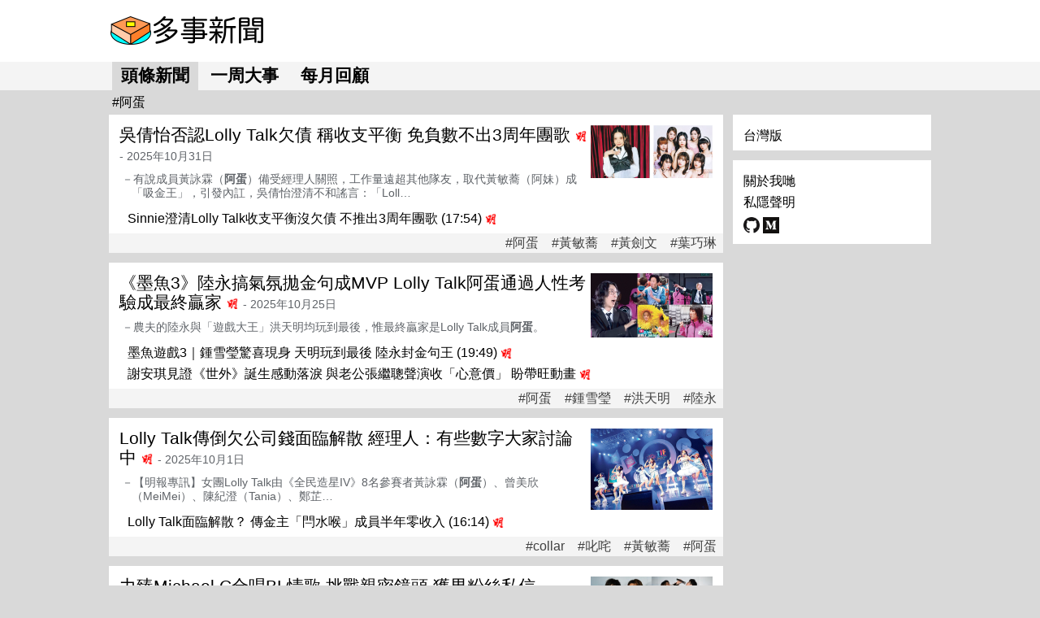

--- FILE ---
content_type: text/html;charset=utf-8
request_url: https://www.toastynews.com/hk/tags/%E9%98%BF%E8%9B%8B
body_size: 10306
content:









<!DOCTYPE html>
<html lang="zh-yue-Hant-HK">
<head>
    <meta charset="utf-8">
    <meta property="og:locale" content="zh_HK"/>
    <meta property="og:site_name" content="多事新聞 Toasty News"/>
    
        
        
            <meta property="og:title" content="阿蛋 - 香港 | 多事新聞 Toasty News"/>
            <title>阿蛋 - 香港 | 多事新聞 Toasty News</title>
        
    
    
        <meta property="og:url" content="https://www.toastynews.com/hk/tags/阿蛋"/>
        
    
    <meta property="og:type" content="website"/>
    
        
        <meta name="description" content="關於「阿蛋」嘅新聞 - 1.吳倩怡否認Lolly Talk欠債 稱收支平衡 免負數不出3周年團歌 2.《墨魚3》陸永搞氣氛拋金句成MVP Lolly Talk阿蛋通過人性考驗成最終贏家 3.Lolly Talk傳倒欠公司錢面臨解散 經理人：有些數字大家討論中 4.力臻Michael C合唱BL情歌 挑戰親密鏡頭 獲男粉絲私信 (17:29) 5.反恐二案首被告：學弟無轉告群組討論製彈 6.反恐二案 Tg言「出埋火魔法師」 首被告稱學弟代管發訊 7.明愛醫院及羅湖站炸彈案 第91天｜首被告指「收風」得悉有人在醫院放煙霧彈　認在TG群組發訊息「不如我去點着佢算」　旨在套出哪間醫院 8.反恐二案 官質疑沒澄清非己所為 首被告：故意令人誤會吸注意 9.反恐二案 首被告稱友人託買硫磺「不知原因」 10.向Lolly Talk吳倩怡派檸檬 曾傲棐：發展空間只限音樂上">
    
    <meta property="og:description" content="多事新聞每小時收集同歸類香港網媒發佈嘅最新新聞。哩頁有特別關於「阿蛋」嘅資料。"/>
    <meta property="og:image" content="https://www.toastynews.com/images/toasty/ogimage.png"/>
    <meta name="viewport" content="width=device-width, initial-scale=1">
    <meta name="theme-color" content="#d9d9d9">
    <link rel="stylesheet" href="/css/style2.css">
    <link rel="manifest" href="/manifest.json">
</head>
<body>

<header>
    <div class="header-band">
        <div class="container">
            <div class="header-image">
                <h1><a href="/"><img height="35" width="auto" src="/images/toasty/title.png" alt="多事新聞"/></a></h1>
            </div>
        </div>
    </div>
    <nav class="nav-band">
        <div class="container">
            <div class="nav-header">
                <span class="nav-span nav-current"><a class="nav-link" href="/">頭條新聞</a></span>
                <span class="nav-span"><a class="nav-link" href="/hk/weekly/">一周大事</a></span>
                <span class="nav-span"><a class="nav-link" href="/hk/monthly/">每月回顧</a></span>
            </div>
        </div>
    </nav>
    <div class="date-band">
        <div class="container">
            <div class="under-header">
                
                    #阿蛋
                    
                
            </div>
        </div>
    </div>
</header>

<div class="container">
    <section class="left-section">
        

        
            <article>
                <section class="article-main">
                    
                    
                        <a href="https://ol.mingpao.com/ldy/showbiz/news/20251031/1761842585282/%e5%90%b3%e5%80%a9%e6%80%a1%e5%90%a6%e8%aa%8dlolly-talk%e6%ac%a0%e5%82%b5-%e7%a8%b1%e6%94%b6%e6%94%af%e5%b9%b3%e8%a1%a1-%e5%85%8d%e8%b2%a0%e6%95%b8%e4%b8%8d%e5%87%ba3%e5%91%a8%e5%b9%b4%e5%9c%98%e6%ad%8c" target="_blank" rel="noopener"><img class="top-image"
                                                                                                    src="https://storage.googleapis.com/download/storage/v1/b/rational-iris-98506.appspot.com/o/5616045611810816.png?generation=1761858110890727&alt=media"
                                                                                                    alt="吳倩怡否認Lolly Talk欠債 稱收支平衡 免負數不出3周年團歌"/></a>
                    
                    <h3>
                        <a href="https://ol.mingpao.com/ldy/showbiz/news/20251031/1761842585282/%e5%90%b3%e5%80%a9%e6%80%a1%e5%90%a6%e8%aa%8dlolly-talk%e6%ac%a0%e5%82%b5-%e7%a8%b1%e6%94%b6%e6%94%af%e5%b9%b3%e8%a1%a1-%e5%85%8d%e8%b2%a0%e6%95%b8%e4%b8%8d%e5%87%ba3%e5%91%a8%e5%b9%b4%e5%9c%98%e6%ad%8c" target="_blank" rel="noopener">
                                吳倩怡否認Lolly Talk欠債 稱收支平衡 免負數不出3周年團歌</a>
                        <a href="https://ol.mingpao.com/ldy/showbiz/news/20251031/1761842585282/%e5%90%b3%e5%80%a9%e6%80%a1%e5%90%a6%e8%aa%8dlolly-talk%e6%ac%a0%e5%82%b5-%e7%a8%b1%e6%94%b6%e6%94%af%e5%b9%b3%e8%a1%a1-%e5%85%8d%e8%b2%a0%e6%95%b8%e4%b8%8d%e5%87%ba3%e5%91%a8%e5%b9%b4%e5%9c%98%e6%ad%8c" target="_blank" rel="noopener">
                            




    
    
    
    
    
    
    
    
    
    
    
    
    
    
    
    
    
    
    
    
    
    
    
    
    
    
    
    
    
    
    
    
    
    
    
    
    
    
    
    
    
    
    
    
    
    
    
    
    
    
    
    
    
    
    
    
    
    
    
    
    
    
    
    
    
    
    
    
    
    
    
    
    
    
    
    
    
    
    
    
    
    
    
    
        <img class="favicon" src="/images/favicons/mingpao.ico" alt="明報OL網"/>
    
    
    
    
    
    
    
    
    
    
    
    
    
    
    
    
    
    
    
    
    
    
    
    
    
    
    
    
    
    
    
    
    
    
    
    
    
    
    
    
    
    
    
    

                        </a>
                        
                        <span class="topic-append">
                            
                                
                                
                            
                            
                                
                                    - 2025年10月31日
                                
                                
                                
                            
                        </span>
                    </h3>
                    
                        <ul class="top-sentence">
                            <li class="text">有說成員黃詠霖（<em>阿蛋</em>）備受經理人關照，工作量遠超其他隊友，取代黃敏蕎（阿妹）成「吸金王」，引發內訌，吳倩怡澄清不和謠言：「Loll…</li>
                        </ul>
                    
                    <ul>
                        <input type="checkbox" class="read-more-state" id="post-0"/>
                        
                            
                                <li class="sub-articles link-list">
                                <a href="https://ol.mingpao.com/ldy/showbiz/latest/20251030/1761816465634/sinnie%e6%be%84%e6%b8%85lolly-talk%e6%94%b6%e6%94%af%e5%b9%b3%e8%a1%a1%e6%b2%92%e6%ac%a0%e5%82%b5-%e4%b8%8d%e6%8e%a8%e5%87%ba3%e5%91%a8%e5%b9%b4%e5%9c%98%e6%ad%8c" target="_blank" rel="noopener">
                                        Sinnie澄清Lolly Talk收支平衡沒欠債 不推出3周年團歌 (17:54)</a>
                                <a href="https://ol.mingpao.com/ldy/showbiz/latest/20251030/1761816465634/sinnie%e6%be%84%e6%b8%85lolly-talk%e6%94%b6%e6%94%af%e5%b9%b3%e8%a1%a1%e6%b2%92%e6%ac%a0%e5%82%b5-%e4%b8%8d%e6%8e%a8%e5%87%ba3%e5%91%a8%e5%b9%b4%e5%9c%98%e6%ad%8c" target="_blank" rel="noopener">
                                    




    
    
    
    
    
    
    
    
    
    
    
    
    
    
    
    
    
    
    
    
    
    
    
    
    
    
    
    
    
    
    
    
    
    
    
    
    
    
    
    
    
    
    
    
    
    
    
    
    
    
    
    
    
    
    
    
    
    
    
    
    
    
    
    
    
    
    
    
    
    
    
    
    
    
    
    
    
    
    
    
    
    
    
    
        <img class="favicon" src="/images/favicons/mingpao.ico" alt="明報OL網"/>
    
    
    
    
    
    
    
    
    
    
    
    
    
    
    
    
    
    
    
    
    
    
    
    
    
    
    
    
    
    
    
    
    
    
    
    
    
    
    
    
    
    
    
    

                                </a>
                                
                                </li>
                            
                        
                    </ul>
                </section>
                <section class="article-after-base article-tags">
                    <ul>
                        <li>
                            
                            
                                <a href="/hk/tags/葉巧琳" class="actual-tags">#葉巧琳</a>
                            
                                <a href="/hk/tags/黃劍文" class="actual-tags">#黃劍文</a>
                            
                                <a href="/hk/tags/黃敏蕎" class="actual-tags">#黃敏蕎</a>
                            
                                <a href="/hk/tags/阿蛋" class="actual-tags">#阿蛋</a>
                            
                        </li>
                    </ul>
                </section>
            </article>
        
            <article>
                <section class="article-main">
                    
                    
                        <a href="https://news.mingpao.com/pns/%e5%a8%9b%e6%a8%82/article/20251025/s00016/1761324598886/%e3%80%8a%e5%a2%a8%e9%ad%9a3%e3%80%8b%e9%99%b8%e6%b0%b8%e6%90%9e%e6%b0%a3%e6%b0%9b%e6%8b%8b%e9%87%91%e5%8f%a5%e6%88%90mvp-lolly-talk%e9%98%bf%e8%9b%8b%e9%80%9a%e9%81%8e%e4%ba%ba%e6%80%a7%e8%80%83%e9%a9%97%e6%88%90%e6%9c%80%e7%b5%82%e8%b4%8f%e5%ae%b6" target="_blank" rel="noopener"><img class="top-image"
                                                                                                    src="https://storage.googleapis.com/download/storage/v1/b/rational-iris-98506.appspot.com/o/4811201992982528.png?generation=1761339698037382&alt=media"
                                                                                                    alt="《墨魚3》陸永搞氣氛拋金句成MVP Lolly Talk阿蛋通過人性考驗成最終贏家"/></a>
                    
                    <h3>
                        <a href="https://news.mingpao.com/pns/%e5%a8%9b%e6%a8%82/article/20251025/s00016/1761324598886/%e3%80%8a%e5%a2%a8%e9%ad%9a3%e3%80%8b%e9%99%b8%e6%b0%b8%e6%90%9e%e6%b0%a3%e6%b0%9b%e6%8b%8b%e9%87%91%e5%8f%a5%e6%88%90mvp-lolly-talk%e9%98%bf%e8%9b%8b%e9%80%9a%e9%81%8e%e4%ba%ba%e6%80%a7%e8%80%83%e9%a9%97%e6%88%90%e6%9c%80%e7%b5%82%e8%b4%8f%e5%ae%b6" target="_blank" rel="noopener">
                                《墨魚3》陸永搞氣氛拋金句成MVP Lolly Talk阿蛋通過人性考驗成最終贏家</a>
                        <a href="https://news.mingpao.com/pns/%e5%a8%9b%e6%a8%82/article/20251025/s00016/1761324598886/%e3%80%8a%e5%a2%a8%e9%ad%9a3%e3%80%8b%e9%99%b8%e6%b0%b8%e6%90%9e%e6%b0%a3%e6%b0%9b%e6%8b%8b%e9%87%91%e5%8f%a5%e6%88%90mvp-lolly-talk%e9%98%bf%e8%9b%8b%e9%80%9a%e9%81%8e%e4%ba%ba%e6%80%a7%e8%80%83%e9%a9%97%e6%88%90%e6%9c%80%e7%b5%82%e8%b4%8f%e5%ae%b6" target="_blank" rel="noopener">
                            




    
    
    
    
    
    
    
    
    
    
    
    
    
    
    
    
    
    
    
    
    
    
    
    
    
    
    
    
    
    
    
    
    
    
    
    
    
    
    
    
    
    
    
    
    
    
    
    
    
    
    
    
    
    
    
    
    
    
    
    
    
    
    
    
    
    
    
    
    
    
    
    
    
    
    
    
    
    
    
    
    
    
    
        <img class="favicon" src="/images/favicons/mingpao.ico" alt="明報"/>
    
    
    
    
    
    
    
    
    
    
    
    
    
    
    
    
    
    
    
    
    
    
    
    
    
    
    
    
    
    
    
    
    
    
    
    
    
    
    
    
    
    
    
    
    

                        </a>
                        
                        <span class="topic-append">
                            
                                
                                
                            
                            
                                
                                    - 2025年10月25日
                                
                                
                                
                            
                        </span>
                    </h3>
                    
                        <ul class="top-sentence">
                            <li class="text">農夫的陸永與「遊戲大王」洪天明均玩到最後，惟最終贏家是Lolly Talk成員<em>阿蛋</em>。</li>
                        </ul>
                    
                    <ul>
                        <input type="checkbox" class="read-more-state" id="post-1"/>
                        
                            
                                <li class="sub-articles link-list">
                                <a href="https://ol.mingpao.com/ldy/showbiz/latest/20251024/1761304557599/%e5%a2%a8%e9%ad%9a%e9%81%8a%e6%88%b23-%e9%8d%be%e9%9b%aa%e7%91%a9%e9%a9%9a%e5%96%9c%e7%8f%be%e8%ba%ab-%e5%a4%a9%e6%98%8e%e7%8e%a9%e5%88%b0%e6%9c%80%e5%be%8c-%e9%99%b8%e6%b0%b8%e5%b0%81%e9%87%91%e5%8f%a5%e7%8e%8b" target="_blank" rel="noopener">
                                        墨魚遊戲3｜鍾雪瑩驚喜現身 天明玩到最後 陸永封金句王 (19:49)</a>
                                <a href="https://ol.mingpao.com/ldy/showbiz/latest/20251024/1761304557599/%e5%a2%a8%e9%ad%9a%e9%81%8a%e6%88%b23-%e9%8d%be%e9%9b%aa%e7%91%a9%e9%a9%9a%e5%96%9c%e7%8f%be%e8%ba%ab-%e5%a4%a9%e6%98%8e%e7%8e%a9%e5%88%b0%e6%9c%80%e5%be%8c-%e9%99%b8%e6%b0%b8%e5%b0%81%e9%87%91%e5%8f%a5%e7%8e%8b" target="_blank" rel="noopener">
                                    




    
    
    
    
    
    
    
    
    
    
    
    
    
    
    
    
    
    
    
    
    
    
    
    
    
    
    
    
    
    
    
    
    
    
    
    
    
    
    
    
    
    
    
    
    
    
    
    
    
    
    
    
    
    
    
    
    
    
    
    
    
    
    
    
    
    
    
    
    
    
    
    
    
    
    
    
    
    
    
    
    
    
    
    
        <img class="favicon" src="/images/favicons/mingpao.ico" alt="明報OL網"/>
    
    
    
    
    
    
    
    
    
    
    
    
    
    
    
    
    
    
    
    
    
    
    
    
    
    
    
    
    
    
    
    
    
    
    
    
    
    
    
    
    
    
    
    

                                </a>
                                
                                </li>
                            
                        
                            
                                <li class="sub-articles link-list">
                                <a href="https://ol.mingpao.com/ldy/showbiz/news/20251024/1761236837651/%e8%ac%9d%e5%ae%89%e7%90%aa%e8%a6%8b%e8%ad%89%e3%80%8a%e4%b8%96%e5%a4%96%e3%80%8b%e8%aa%95%e7%94%9f%e6%84%9f%e5%8b%95%e8%90%bd%e6%b7%9a-%e8%88%87%e8%80%81%e5%85%ac%e5%bc%b5%e7%b9%bc%e8%81%b0%e8%81%b2%e6%bc%94%e6%94%b6%e3%80%8c%e5%bf%83%e6%84%8f%e5%83%b9%e3%80%8d-%e7%9b%bc%e5%b8%b6%e6%97%ba%e5%8b%95%e7%95%ab" target="_blank" rel="noopener">
                                        謝安琪見證《世外》誕生感動落淚 與老公張繼聰聲演收「心意價」 盼帶旺動畫</a>
                                <a href="https://ol.mingpao.com/ldy/showbiz/news/20251024/1761236837651/%e8%ac%9d%e5%ae%89%e7%90%aa%e8%a6%8b%e8%ad%89%e3%80%8a%e4%b8%96%e5%a4%96%e3%80%8b%e8%aa%95%e7%94%9f%e6%84%9f%e5%8b%95%e8%90%bd%e6%b7%9a-%e8%88%87%e8%80%81%e5%85%ac%e5%bc%b5%e7%b9%bc%e8%81%b0%e8%81%b2%e6%bc%94%e6%94%b6%e3%80%8c%e5%bf%83%e6%84%8f%e5%83%b9%e3%80%8d-%e7%9b%bc%e5%b8%b6%e6%97%ba%e5%8b%95%e7%95%ab" target="_blank" rel="noopener">
                                    




    
    
    
    
    
    
    
    
    
    
    
    
    
    
    
    
    
    
    
    
    
    
    
    
    
    
    
    
    
    
    
    
    
    
    
    
    
    
    
    
    
    
    
    
    
    
    
    
    
    
    
    
    
    
    
    
    
    
    
    
    
    
    
    
    
    
    
    
    
    
    
    
    
    
    
    
    
    
    
    
    
    
    
    
        <img class="favicon" src="/images/favicons/mingpao.ico" alt="明報OL網"/>
    
    
    
    
    
    
    
    
    
    
    
    
    
    
    
    
    
    
    
    
    
    
    
    
    
    
    
    
    
    
    
    
    
    
    
    
    
    
    
    
    
    
    
    

                                </a>
                                
                                </li>
                            
                        
                    </ul>
                </section>
                <section class="article-after-base article-tags">
                    <ul>
                        <li>
                            
                            
                                <a href="/hk/tags/陸永" class="actual-tags">#陸永</a>
                            
                                <a href="/hk/tags/洪天明" class="actual-tags">#洪天明</a>
                            
                                <a href="/hk/tags/鍾雪瑩" class="actual-tags">#鍾雪瑩</a>
                            
                                <a href="/hk/tags/阿蛋" class="actual-tags">#阿蛋</a>
                            
                        </li>
                    </ul>
                </section>
            </article>
        
            <article>
                <section class="article-main">
                    
                    
                        <a href="https://news.mingpao.com/pns/%e5%a8%9b%e6%a8%82/article/20251001/s00016/1759251690361/lolly-talk%e5%82%b3%e5%80%92%e6%ac%a0%e5%85%ac%e5%8f%b8%e9%8c%a2%e9%9d%a2%e8%87%a8%e8%a7%a3%e6%95%a3-%e7%b6%93%e7%90%86%e4%ba%ba-%e6%9c%89%e4%ba%9b%e6%95%b8%e5%ad%97%e5%a4%a7%e5%ae%b6%e8%a8%8e%e8%ab%96%e4%b8%ad" target="_blank" rel="noopener"><img class="top-image"
                                                                                                    src="https://storage.googleapis.com/download/storage/v1/b/rational-iris-98506.appspot.com/o/6030989968801792.png?generation=1759266250214234&alt=media"
                                                                                                    alt="Lolly Talk傳倒欠公司錢面臨解散 經理人：有些數字大家討論中"/></a>
                    
                    <h3>
                        <a href="https://news.mingpao.com/pns/%e5%a8%9b%e6%a8%82/article/20251001/s00016/1759251690361/lolly-talk%e5%82%b3%e5%80%92%e6%ac%a0%e5%85%ac%e5%8f%b8%e9%8c%a2%e9%9d%a2%e8%87%a8%e8%a7%a3%e6%95%a3-%e7%b6%93%e7%90%86%e4%ba%ba-%e6%9c%89%e4%ba%9b%e6%95%b8%e5%ad%97%e5%a4%a7%e5%ae%b6%e8%a8%8e%e8%ab%96%e4%b8%ad" target="_blank" rel="noopener">
                                Lolly Talk傳倒欠公司錢面臨解散 經理人：有些數字大家討論中</a>
                        <a href="https://news.mingpao.com/pns/%e5%a8%9b%e6%a8%82/article/20251001/s00016/1759251690361/lolly-talk%e5%82%b3%e5%80%92%e6%ac%a0%e5%85%ac%e5%8f%b8%e9%8c%a2%e9%9d%a2%e8%87%a8%e8%a7%a3%e6%95%a3-%e7%b6%93%e7%90%86%e4%ba%ba-%e6%9c%89%e4%ba%9b%e6%95%b8%e5%ad%97%e5%a4%a7%e5%ae%b6%e8%a8%8e%e8%ab%96%e4%b8%ad" target="_blank" rel="noopener">
                            




    
    
    
    
    
    
    
    
    
    
    
    
    
    
    
    
    
    
    
    
    
    
    
    
    
    
    
    
    
    
    
    
    
    
    
    
    
    
    
    
    
    
    
    
    
    
    
    
    
    
    
    
    
    
    
    
    
    
    
    
    
    
    
    
    
    
    
    
    
    
    
    
    
    
    
    
    
    
    
    
    
    
    
        <img class="favicon" src="/images/favicons/mingpao.ico" alt="明報"/>
    
    
    
    
    
    
    
    
    
    
    
    
    
    
    
    
    
    
    
    
    
    
    
    
    
    
    
    
    
    
    
    
    
    
    
    
    
    
    
    
    
    
    
    
    

                        </a>
                        
                        <span class="topic-append">
                            
                                
                                
                            
                            
                                
                                    - 2025年10月1日
                                
                                
                                
                            
                        </span>
                    </h3>
                    
                        <ul class="top-sentence">
                            <li class="text">【明報專訊】女團Lolly Talk由《全民造星IV》8名參賽者黃詠霖（<em>阿蛋</em>）、曾美欣（MeiMei）、陳紀澄（Tania）、鄭芷…</li>
                        </ul>
                    
                    <ul>
                        <input type="checkbox" class="read-more-state" id="post-2"/>
                        
                            
                                <li class="sub-articles link-list">
                                <a href="https://ol.mingpao.com/ldy/showbiz/latest/20250930/1759219889960/lolly-talk%e9%9d%a2%e8%87%a8%e8%a7%a3%e6%95%a3-%e5%82%b3%e9%87%91%e4%b8%bb%e3%80%8c%e9%96%82%e6%b0%b4%e5%96%89%e3%80%8d%e6%88%90%e5%93%a1%e5%8d%8a%e5%b9%b4%e9%9b%b6%e6%94%b6%e5%85%a5" target="_blank" rel="noopener">
                                        Lolly Talk面臨解散？ 傳金主「閂水喉」成員半年零收入 (16:14)</a>
                                <a href="https://ol.mingpao.com/ldy/showbiz/latest/20250930/1759219889960/lolly-talk%e9%9d%a2%e8%87%a8%e8%a7%a3%e6%95%a3-%e5%82%b3%e9%87%91%e4%b8%bb%e3%80%8c%e9%96%82%e6%b0%b4%e5%96%89%e3%80%8d%e6%88%90%e5%93%a1%e5%8d%8a%e5%b9%b4%e9%9b%b6%e6%94%b6%e5%85%a5" target="_blank" rel="noopener">
                                    




    
    
    
    
    
    
    
    
    
    
    
    
    
    
    
    
    
    
    
    
    
    
    
    
    
    
    
    
    
    
    
    
    
    
    
    
    
    
    
    
    
    
    
    
    
    
    
    
    
    
    
    
    
    
    
    
    
    
    
    
    
    
    
    
    
    
    
    
    
    
    
    
    
    
    
    
    
    
    
    
    
    
    
    
        <img class="favicon" src="/images/favicons/mingpao.ico" alt="明報OL網"/>
    
    
    
    
    
    
    
    
    
    
    
    
    
    
    
    
    
    
    
    
    
    
    
    
    
    
    
    
    
    
    
    
    
    
    
    
    
    
    
    
    
    
    
    

                                </a>
                                
                                </li>
                            
                        
                    </ul>
                </section>
                <section class="article-after-base article-tags">
                    <ul>
                        <li>
                            
                            
                                <a href="/hk/tags/阿蛋" class="actual-tags">#阿蛋</a>
                            
                                <a href="/hk/tags/黃敏蕎" class="actual-tags">#黃敏蕎</a>
                            
                                <a href="/hk/tags/叱咤" class="actual-tags">#叱咤</a>
                            
                                <a href="/hk/tags/collar" class="actual-tags">#collar</a>
                            
                        </li>
                    </ul>
                </section>
            </article>
        
            <article>
                <section class="article-main">
                    
                    
                        <a href="https://ol.mingpao.com/ldy/showbiz/latest/20250617/1750150601264/%e5%8a%9b%e8%87%bbmichael-c%e5%90%88%e5%94%b1bl%e6%83%85%e6%ad%8c-%e6%8c%91%e6%88%b0%e8%a6%aa%e5%af%86%e9%8f%a1%e9%a0%ad-%e7%8d%b2%e7%94%b7%e7%b2%89%e7%b5%b2%e7%a7%81%e4%bf%a1" target="_blank" rel="noopener"><img class="top-image"
                                                                                                    src="https://storage.googleapis.com/download/storage/v1/b/rational-iris-98506.appspot.com/o/5433570941992960.png?generation=1750194107547392&alt=media"
                                                                                                    alt="力臻Michael C合唱BL情歌 挑戰親密鏡頭 獲男粉絲私信 (17:29)"/></a>
                    
                    <h3>
                        <a href="https://ol.mingpao.com/ldy/showbiz/latest/20250617/1750150601264/%e5%8a%9b%e8%87%bbmichael-c%e5%90%88%e5%94%b1bl%e6%83%85%e6%ad%8c-%e6%8c%91%e6%88%b0%e8%a6%aa%e5%af%86%e9%8f%a1%e9%a0%ad-%e7%8d%b2%e7%94%b7%e7%b2%89%e7%b5%b2%e7%a7%81%e4%bf%a1" target="_blank" rel="noopener">
                                力臻Michael C合唱BL情歌 挑戰親密鏡頭 獲男粉絲私信 (17:29)</a>
                        <a href="https://ol.mingpao.com/ldy/showbiz/latest/20250617/1750150601264/%e5%8a%9b%e8%87%bbmichael-c%e5%90%88%e5%94%b1bl%e6%83%85%e6%ad%8c-%e6%8c%91%e6%88%b0%e8%a6%aa%e5%af%86%e9%8f%a1%e9%a0%ad-%e7%8d%b2%e7%94%b7%e7%b2%89%e7%b5%b2%e7%a7%81%e4%bf%a1" target="_blank" rel="noopener">
                            




    
    
    
    
    
    
    
    
    
    
    
    
    
    
    
    
    
    
    
    
    
    
    
    
    
    
    
    
    
    
    
    
    
    
    
    
    
    
    
    
    
    
    
    
    
    
    
    
    
    
    
    
    
    
    
    
    
    
    
    
    
    
    
    
    
    
    
    
    
    
    
    
    
    
    
    
    
    
    
    
    
    
    
    
        <img class="favicon" src="/images/favicons/mingpao.ico" alt="明報OL網"/>
    
    
    
    
    
    
    
    
    
    
    
    
    
    
    
    
    
    
    
    
    
    
    
    
    
    
    
    
    
    
    
    
    
    
    
    
    
    
    
    
    
    
    
    

                        </a>
                        
                        <span class="topic-append">
                            
                                
                                
                            
                            
                                
                                    - 2025年6月17日
                                
                                
                                
                            
                        </span>
                    </h3>
                    
                        <ul class="top-sentence">
                            <li class="text">力臻與Michael C昨晚（16日）在銅鑼灣舉行簽名及見面會《做好見「米臻」的覺悟》，獻唱全新BL情歌《做好戀愛的覺悟》及分享合…</li>
                        </ul>
                    
                    <ul>
                        <input type="checkbox" class="read-more-state" id="post-3"/>
                        
                            
                                <li class="sub-articles link-list">
                                <a href="https://news.mingpao.com/pns/%e5%a8%9b%e6%a8%82/article/20250618/s00016/1750178579248/%e5%8a%9b%e8%87%bbmichael-c%e5%90%88%e5%94%b1%e6%83%85%e6%ad%8c-%e5%a2%9e%e7%94%b7%e7%b2%89%e7%b5%b2%e7%a7%81%e8%a8%8a%e9%bc%93%e5%8b%b5" target="_blank" rel="noopener">
                                        力臻Michael C合唱情歌 增男粉絲私訊鼓勵</a>
                                <a href="https://news.mingpao.com/pns/%e5%a8%9b%e6%a8%82/article/20250618/s00016/1750178579248/%e5%8a%9b%e8%87%bbmichael-c%e5%90%88%e5%94%b1%e6%83%85%e6%ad%8c-%e5%a2%9e%e7%94%b7%e7%b2%89%e7%b5%b2%e7%a7%81%e8%a8%8a%e9%bc%93%e5%8b%b5" target="_blank" rel="noopener">
                                    




    
    
    
    
    
    
    
    
    
    
    
    
    
    
    
    
    
    
    
    
    
    
    
    
    
    
    
    
    
    
    
    
    
    
    
    
    
    
    
    
    
    
    
    
    
    
    
    
    
    
    
    
    
    
    
    
    
    
    
    
    
    
    
    
    
    
    
    
    
    
    
    
    
    
    
    
    
    
    
    
    
    
    
        <img class="favicon" src="/images/favicons/mingpao.ico" alt="明報"/>
    
    
    
    
    
    
    
    
    
    
    
    
    
    
    
    
    
    
    
    
    
    
    
    
    
    
    
    
    
    
    
    
    
    
    
    
    
    
    
    
    
    
    
    
    

                                </a>
                                
                                </li>
                            
                        
                            
                                <li class="sub-articles link-list">
                                <a href="https://ol.mingpao.com/ldy/showbiz/latest/20250617/1750143916855/%e9%99%b3%e5%81%a5%e5%ae%89%e6%87%89%e6%ad%8c%e8%bf%b7%e8%a6%81%e6%b1%82-%e6%8e%a8%e5%87%ba%e4%b8%89%e5%88%86%e7%94%9c%e6%83%85%e6%ad%8c-%e5%8c%96%e8%ba%ab%e3%80%8c%e8%ad%b7%e5%a3%ab%e5%ae%89%e3%80%8d%e6%9b%bfsam%e9%87%8f%e8%a1%80%e5%a3%93" target="_blank" rel="noopener">
                                        陳健安應歌迷要求 推出三分甜情歌 化身「護士安」替Sam量血壓 (14:52)</a>
                                <a href="https://ol.mingpao.com/ldy/showbiz/latest/20250617/1750143916855/%e9%99%b3%e5%81%a5%e5%ae%89%e6%87%89%e6%ad%8c%e8%bf%b7%e8%a6%81%e6%b1%82-%e6%8e%a8%e5%87%ba%e4%b8%89%e5%88%86%e7%94%9c%e6%83%85%e6%ad%8c-%e5%8c%96%e8%ba%ab%e3%80%8c%e8%ad%b7%e5%a3%ab%e5%ae%89%e3%80%8d%e6%9b%bfsam%e9%87%8f%e8%a1%80%e5%a3%93" target="_blank" rel="noopener">
                                    




    
    
    
    
    
    
    
    
    
    
    
    
    
    
    
    
    
    
    
    
    
    
    
    
    
    
    
    
    
    
    
    
    
    
    
    
    
    
    
    
    
    
    
    
    
    
    
    
    
    
    
    
    
    
    
    
    
    
    
    
    
    
    
    
    
    
    
    
    
    
    
    
    
    
    
    
    
    
    
    
    
    
    
    
        <img class="favicon" src="/images/favicons/mingpao.ico" alt="明報OL網"/>
    
    
    
    
    
    
    
    
    
    
    
    
    
    
    
    
    
    
    
    
    
    
    
    
    
    
    
    
    
    
    
    
    
    
    
    
    
    
    
    
    
    
    
    

                                </a>
                                
                                </li>
                            
                        
                    </ul>
                </section>
                <section class="article-after-base article-tags">
                    <ul>
                        <li>
                            
                            
                                <a href="/hk/tags/力臻" class="actual-tags">#力臻</a>
                            
                                <a href="/hk/tags/阿蛋" class="actual-tags">#阿蛋</a>
                            
                                <a href="/hk/tags/獻唱" class="actual-tags">#獻唱</a>
                            
                        </li>
                    </ul>
                </section>
            </article>
        
            <article>
                <section class="article-main">
                    
                    
                    <h3>
                        <a href="https://news.mingpao.com/pns/%e6%b8%af%e8%81%9e/article/20250425/s00002/1745516152192/%e5%8f%8d%e6%81%90%e4%ba%8c%e6%a1%88%e9%a6%96%e8%a2%ab%e5%91%8a-%e5%ad%b8%e5%bc%9f%e7%84%a1%e8%bd%89%e5%91%8a%e7%be%a4%e7%b5%84%e8%a8%8e%e8%ab%96%e8%a3%bd%e5%bd%88" target="_blank" rel="noopener">
                                反恐二案首被告：學弟無轉告群組討論製彈</a>
                        <a href="https://news.mingpao.com/pns/%e6%b8%af%e8%81%9e/article/20250425/s00002/1745516152192/%e5%8f%8d%e6%81%90%e4%ba%8c%e6%a1%88%e9%a6%96%e8%a2%ab%e5%91%8a-%e5%ad%b8%e5%bc%9f%e7%84%a1%e8%bd%89%e5%91%8a%e7%be%a4%e7%b5%84%e8%a8%8e%e8%ab%96%e8%a3%bd%e5%bd%88" target="_blank" rel="noopener">
                            




    
    
    
    
    
    
    
    
    
    
    
    
    
    
    
    
    
    
    
    
    
    
    
    
    
    
    
    
    
    
    
    
    
    
    
    
    
    
    
    
    
    
    
    
    
    
    
    
    
    
    
    
    
    
    
    
    
    
    
    
    
    
    
    
    
    
    
    
    
    
    
    
    
    
    
    
    
    
    
    
    
    
    
        <img class="favicon" src="/images/favicons/mingpao.ico" alt="明報"/>
    
    
    
    
    
    
    
    
    
    
    
    
    
    
    
    
    
    
    
    
    
    
    
    
    
    
    
    
    
    
    
    
    
    
    
    
    
    
    
    
    
    
    
    
    

                        </a>
                        
                        <span class="topic-append">
                            
                                
                                
                            
                            
                                
                                    - 2025年4月25日
                                
                                
                                
                            
                        </span>
                    </h3>
                    
                        <ul class="top-sentence">
                            <li class="text">曾言淡出示威 官質疑「護衛」違意願 何卓為昨日供稱，與中學師弟「<em>阿蛋</em>」商量由對方在Telegram假扮自己後，<em>阿蛋</em>無轉告群組曾討論…</li>
                        </ul>
                    
                    <ul>
                        <input type="checkbox" class="read-more-state" id="post-4"/>
                        
                            
                                <li class="sub-articles link-list">
                                <a href="https://hkcourtnews.com/%e6%98%8e%e6%84%9b%e9%86%ab%e9%99%a2%e5%8f%8a%e7%be%85%e6%b9%96%e7%ab%99%e7%82%b8%e5%bd%88%e6%a1%88-%e7%ac%ac94%e5%a4%a9%ef%bd%9c%e8%a2%ab%e6%8d%95%e5%89%8d%e6%9c%89%e8%ad%a6%e5%93%a1%e7%a8%b1/" target="_blank" rel="noopener">
                                        明愛醫院及羅湖站炸彈案 第94天｜被捕前有警員稱「玩炸彈吖嘛，一陣有排慢慢同你玩」　首被告：不明為何涉案</a>
                                <a href="https://hkcourtnews.com/%e6%98%8e%e6%84%9b%e9%86%ab%e9%99%a2%e5%8f%8a%e7%be%85%e6%b9%96%e7%ab%99%e7%82%b8%e5%bd%88%e6%a1%88-%e7%ac%ac94%e5%a4%a9%ef%bd%9c%e8%a2%ab%e6%8d%95%e5%89%8d%e6%9c%89%e8%ad%a6%e5%93%a1%e7%a8%b1/" target="_blank" rel="noopener">
                                    




    
    
    
    
    
    
    
    
    
    
    
    
    
    
    
    
    
    
    
    
    
    
    
    
    
    
    
    
    
    
    
    
    
    
    
    
    
    
    
    
    
    
    
    
    
    
    
    
    
    
    
    
    
    
    
    
    
    
    
    
    
    
    
    
    
    
    
    
    
    
    
    
    
    
    
    
    
    
    
    
    
    
    
    
    
    
    
    
    
    
    
    
    
    
    
    
    
    
    
    
    
    
    
    
    
    
    
    
    
    
    
    
    
    
    
    
    
    
    
    
    
    
    
    
    
    
    
        <img class="favicon" src="/images/favicons/hkcourtnews.jpg" alt="庭刊"/>
    

                                </a>
                                
                                </li>
                            
                        
                    </ul>
                </section>
                <section class="article-after-base article-tags">
                    <ul>
                        <li>
                            
                                
                                <a href="/hk/events/2025/4/25/26">》完整報導(1)</a>
                            
                            
                                <a href="/hk/tags/何卓為" class="actual-tags">#何卓為</a>
                            
                                <a href="/hk/tags/阿蛋" class="actual-tags">#阿蛋</a>
                            
                                <a href="/hk/tags/陳官" class="actual-tags">#陳官</a>
                            
                        </li>
                    </ul>
                </section>
            </article>
        
            <article>
                <section class="article-main">
                    
                    
                    <h3>
                        <a href="https://news.mingpao.com/pns/%e6%b8%af%e8%81%9e/article/20250424/s00002/1745429291770/%e5%8f%8d%e6%81%90%e4%ba%8c%e6%a1%88-tg%e8%a8%80%e3%80%8c%e5%87%ba%e5%9f%8b%e7%81%ab%e9%ad%94%e6%b3%95%e5%b8%ab%e3%80%8d-%e9%a6%96%e8%a2%ab%e5%91%8a%e7%a8%b1%e5%ad%b8%e5%bc%9f%e4%bb%a3%e7%ae%a1%e7%99%bc%e8%a8%8a" target="_blank" rel="noopener">
                                反恐二案 Tg言「出埋火魔法師」 首被告稱學弟代管發訊</a>
                        <a href="https://news.mingpao.com/pns/%e6%b8%af%e8%81%9e/article/20250424/s00002/1745429291770/%e5%8f%8d%e6%81%90%e4%ba%8c%e6%a1%88-tg%e8%a8%80%e3%80%8c%e5%87%ba%e5%9f%8b%e7%81%ab%e9%ad%94%e6%b3%95%e5%b8%ab%e3%80%8d-%e9%a6%96%e8%a2%ab%e5%91%8a%e7%a8%b1%e5%ad%b8%e5%bc%9f%e4%bb%a3%e7%ae%a1%e7%99%bc%e8%a8%8a" target="_blank" rel="noopener">
                            




    
    
    
    
    
    
    
    
    
    
    
    
    
    
    
    
    
    
    
    
    
    
    
    
    
    
    
    
    
    
    
    
    
    
    
    
    
    
    
    
    
    
    
    
    
    
    
    
    
    
    
    
    
    
    
    
    
    
    
    
    
    
    
    
    
    
    
    
    
    
    
    
    
    
    
    
    
    
    
    
    
    
    
        <img class="favicon" src="/images/favicons/mingpao.ico" alt="明報"/>
    
    
    
    
    
    
    
    
    
    
    
    
    
    
    
    
    
    
    
    
    
    
    
    
    
    
    
    
    
    
    
    
    
    
    
    
    
    
    
    
    
    
    
    
    

                        </a>
                        
                        <span class="topic-append">
                            
                                
                                
                            
                            
                                
                                    - 2025年4月24日
                                
                                
                                
                            
                        </span>
                    </h3>
                    
                        <ul class="top-sentence">
                            <li class="text">何卓為作供時同意，形容<em>阿蛋</em>的做法意料之外。</li>
                        </ul>
                    
                    <ul>
                        <input type="checkbox" class="read-more-state" id="post-5"/>
                        
                            
                                <li class="sub-articles link-list">
                                <a href="https://hkcourtnews.com/%e6%98%8e%e6%84%9b%e9%86%ab%e9%99%a2%e5%8f%8a%e7%be%85%e6%b9%96%e7%ab%99%e7%82%b8%e5%bd%88%e6%a1%88-%e7%ac%ac93%e5%a4%a9%ef%bd%9c%e9%a6%96%e8%a2%ab%e5%91%8a%e4%be%9b%e7%a8%b1%e6%89%93%e7%ae%97/" target="_blank" rel="noopener">
                                        明愛醫院及羅湖站炸彈案 第93天｜首被告供稱打算尚德引爆炸彈當日　參與擲汽油彈行動　於附近出現「扮幫手」當護衛　故指示「替身」於TG群組問時間地點</a>
                                <a href="https://hkcourtnews.com/%e6%98%8e%e6%84%9b%e9%86%ab%e9%99%a2%e5%8f%8a%e7%be%85%e6%b9%96%e7%ab%99%e7%82%b8%e5%bd%88%e6%a1%88-%e7%ac%ac93%e5%a4%a9%ef%bd%9c%e9%a6%96%e8%a2%ab%e5%91%8a%e4%be%9b%e7%a8%b1%e6%89%93%e7%ae%97/" target="_blank" rel="noopener">
                                    




    
    
    
    
    
    
    
    
    
    
    
    
    
    
    
    
    
    
    
    
    
    
    
    
    
    
    
    
    
    
    
    
    
    
    
    
    
    
    
    
    
    
    
    
    
    
    
    
    
    
    
    
    
    
    
    
    
    
    
    
    
    
    
    
    
    
    
    
    
    
    
    
    
    
    
    
    
    
    
    
    
    
    
    
    
    
    
    
    
    
    
    
    
    
    
    
    
    
    
    
    
    
    
    
    
    
    
    
    
    
    
    
    
    
    
    
    
    
    
    
    
    
    
    
    
    
    
        <img class="favicon" src="/images/favicons/hkcourtnews.jpg" alt="庭刊"/>
    

                                </a>
                                
                                </li>
                            
                        
                    </ul>
                </section>
                <section class="article-after-base article-tags">
                    <ul>
                        <li>
                            
                                
                                <a href="/hk/events/2025/4/24/22">》完整報導(3)</a>
                            
                            
                                <a href="/hk/tags/阿蛋" class="actual-tags">#阿蛋</a>
                            
                                <a href="/hk/tags/何卓為" class="actual-tags">#何卓為</a>
                            
                        </li>
                    </ul>
                </section>
            </article>
        
            <article>
                <section class="article-main">
                    
                    
                        <a href="https://hkcourtnews.com/%e6%98%8e%e6%84%9b%e9%86%ab%e9%99%a2%e5%8f%8a%e7%be%85%e6%b9%96%e7%ab%99%e7%82%b8%e5%bd%88%e6%a1%88-%e7%ac%ac91%e5%a4%a9%ef%bd%9c%e9%a6%96%e8%a2%ab%e5%91%8a%e6%8c%87%e3%80%8c%e6%94%b6%e9%a2%a8/" target="_blank" rel="noopener"><img class="top-image"
                                                                                                    src="https://storage.googleapis.com/download/storage/v1/b/rational-iris-98506.appspot.com/o/6326920222081024.png?generation=1745355761468430&alt=media"
                                                                                                    alt="明愛醫院及羅湖站炸彈案 第91天｜首被告指「收風」得悉有人在醫院放煙霧彈　認在TG群組發訊息「不如我去點着佢算」　旨在套出哪間醫院"/></a>
                    
                    <h3>
                        <a href="https://hkcourtnews.com/%e6%98%8e%e6%84%9b%e9%86%ab%e9%99%a2%e5%8f%8a%e7%be%85%e6%b9%96%e7%ab%99%e7%82%b8%e5%bd%88%e6%a1%88-%e7%ac%ac91%e5%a4%a9%ef%bd%9c%e9%a6%96%e8%a2%ab%e5%91%8a%e6%8c%87%e3%80%8c%e6%94%b6%e9%a2%a8/" target="_blank" rel="noopener">
                                明愛醫院及羅湖站炸彈案 第91天｜首被告指「收風」得悉有人在醫院放煙霧彈　認在TG群組發訊息「不如我去點着佢算」　旨在套出哪間醫院</a>
                        <a href="https://hkcourtnews.com/%e6%98%8e%e6%84%9b%e9%86%ab%e9%99%a2%e5%8f%8a%e7%be%85%e6%b9%96%e7%ab%99%e7%82%b8%e5%bd%88%e6%a1%88-%e7%ac%ac91%e5%a4%a9%ef%bd%9c%e9%a6%96%e8%a2%ab%e5%91%8a%e6%8c%87%e3%80%8c%e6%94%b6%e9%a2%a8/" target="_blank" rel="noopener">
                            




    
    
    
    
    
    
    
    
    
    
    
    
    
    
    
    
    
    
    
    
    
    
    
    
    
    
    
    
    
    
    
    
    
    
    
    
    
    
    
    
    
    
    
    
    
    
    
    
    
    
    
    
    
    
    
    
    
    
    
    
    
    
    
    
    
    
    
    
    
    
    
    
    
    
    
    
    
    
    
    
    
    
    
    
    
    
    
    
    
    
    
    
    
    
    
    
    
    
    
    
    
    
    
    
    
    
    
    
    
    
    
    
    
    
    
    
    
    
    
    
    
    
    
    
    
    
    
        <img class="favicon" src="/images/favicons/hkcourtnews.jpg" alt="庭刊"/>
    

                        </a>
                        
                        <span class="topic-append">
                            
                                
                                
                            
                            
                                
                                    - 2025年4月22日
                                
                                
                                
                            
                        </span>
                    </h3>
                    
                        <ul class="top-sentence">
                            <li class="text">羅湖站事件當天　<em>阿蛋</em>扮五飛發訊「演員已預備」 至於另一個〈無名群組〉，「五飛」亦是成員之一，但辯方讀出這個用戶id為1098914…</li>
                        </ul>
                    
                    <ul>
                        <input type="checkbox" class="read-more-state" id="post-6"/>
                        
                            
                                <li class="sub-articles link-list">
                                <a href="https://news.mingpao.com/pns/%e6%b8%af%e8%81%9e/article/20250423/s00002/1745342140375/%e5%8f%8d%e6%81%90%e4%ba%8c%e6%a1%88-%e9%a6%96%e8%a2%ab%e5%91%8a%e8%ab%87%e9%86%ab%e9%99%a2%e6%a1%88-%e6%9b%be%e8%a8%80%e3%80%8c%e4%b8%8d%e5%a6%82%e9%bb%9e%e8%91%97%e4%bd%a2%e3%80%8d" target="_blank" rel="noopener">
                                        反恐二案 首被告談醫院案 曾言「不如點著佢」</a>
                                <a href="https://news.mingpao.com/pns/%e6%b8%af%e8%81%9e/article/20250423/s00002/1745342140375/%e5%8f%8d%e6%81%90%e4%ba%8c%e6%a1%88-%e9%a6%96%e8%a2%ab%e5%91%8a%e8%ab%87%e9%86%ab%e9%99%a2%e6%a1%88-%e6%9b%be%e8%a8%80%e3%80%8c%e4%b8%8d%e5%a6%82%e9%bb%9e%e8%91%97%e4%bd%a2%e3%80%8d" target="_blank" rel="noopener">
                                    




    
    
    
    
    
    
    
    
    
    
    
    
    
    
    
    
    
    
    
    
    
    
    
    
    
    
    
    
    
    
    
    
    
    
    
    
    
    
    
    
    
    
    
    
    
    
    
    
    
    
    
    
    
    
    
    
    
    
    
    
    
    
    
    
    
    
    
    
    
    
    
    
    
    
    
    
    
    
    
    
    
    
    
        <img class="favicon" src="/images/favicons/mingpao.ico" alt="明報"/>
    
    
    
    
    
    
    
    
    
    
    
    
    
    
    
    
    
    
    
    
    
    
    
    
    
    
    
    
    
    
    
    
    
    
    
    
    
    
    
    
    
    
    
    
    

                                </a>
                                
                                </li>
                            
                        
                            
                                <li class="sub-articles link-list">
                                <a href="https://hkcourtnews.com/%e6%98%8e%e6%84%9b%e9%86%ab%e9%99%a2%e5%8f%8a%e7%be%85%e6%b9%96%e7%ab%99%e7%82%b8%e5%bd%88%e6%a1%88-%e7%ac%ac92%e5%a4%a9%ef%bd%9c%e8%a2%ab%e6%8c%87%e6%b6%89%e8%a8%88%e5%8a%83%e5%b0%9a%e5%be%b7/" target="_blank" rel="noopener">
                                        明愛醫院及羅湖站炸彈案 第92天｜被指涉計劃尚德停車場引爆炸彈　首被告稱中學師弟假扮自己發訊息「祭周同學」及「蛋糕想玩幾大」等　指對方行動超出預期</a>
                                <a href="https://hkcourtnews.com/%e6%98%8e%e6%84%9b%e9%86%ab%e9%99%a2%e5%8f%8a%e7%be%85%e6%b9%96%e7%ab%99%e7%82%b8%e5%bd%88%e6%a1%88-%e7%ac%ac92%e5%a4%a9%ef%bd%9c%e8%a2%ab%e6%8c%87%e6%b6%89%e8%a8%88%e5%8a%83%e5%b0%9a%e5%be%b7/" target="_blank" rel="noopener">
                                    




    
    
    
    
    
    
    
    
    
    
    
    
    
    
    
    
    
    
    
    
    
    
    
    
    
    
    
    
    
    
    
    
    
    
    
    
    
    
    
    
    
    
    
    
    
    
    
    
    
    
    
    
    
    
    
    
    
    
    
    
    
    
    
    
    
    
    
    
    
    
    
    
    
    
    
    
    
    
    
    
    
    
    
    
    
    
    
    
    
    
    
    
    
    
    
    
    
    
    
    
    
    
    
    
    
    
    
    
    
    
    
    
    
    
    
    
    
    
    
    
    
    
    
    
    
    
    
        <img class="favicon" src="/images/favicons/hkcourtnews.jpg" alt="庭刊"/>
    

                                </a>
                                
                                </li>
                            
                        
                            
                                <li class="sub-articles link-list">
                                <a href="https://hkcourtnews.com/%e8%a2%ab%e6%8c%87%e6%bf%ab%e7%94%a8%e9%81%ad%e6%94%b6%e5%9b%9e%e5%85%ac%e5%b1%8b%e5%96%ae%e4%bd%8d%e3%80%80%e5%a4%a9%e6%85%88%e9%82%a8%e5%b1%85%e6%b0%91%e4%b8%8d%e6%bb%bf%e6%88%bf%e7%bd%b2%e6%b2%92/" target="_blank" rel="noopener">
                                        被指濫用遭收回公屋單位　天慈邨居民不滿房署沒徹查個案　多次日間突擊檢查排除租客晚上才在家休息等　申司法覆核許可求推翻房委會決定</a>
                                <a href="https://hkcourtnews.com/%e8%a2%ab%e6%8c%87%e6%bf%ab%e7%94%a8%e9%81%ad%e6%94%b6%e5%9b%9e%e5%85%ac%e5%b1%8b%e5%96%ae%e4%bd%8d%e3%80%80%e5%a4%a9%e6%85%88%e9%82%a8%e5%b1%85%e6%b0%91%e4%b8%8d%e6%bb%bf%e6%88%bf%e7%bd%b2%e6%b2%92/" target="_blank" rel="noopener">
                                    




    
    
    
    
    
    
    
    
    
    
    
    
    
    
    
    
    
    
    
    
    
    
    
    
    
    
    
    
    
    
    
    
    
    
    
    
    
    
    
    
    
    
    
    
    
    
    
    
    
    
    
    
    
    
    
    
    
    
    
    
    
    
    
    
    
    
    
    
    
    
    
    
    
    
    
    
    
    
    
    
    
    
    
    
    
    
    
    
    
    
    
    
    
    
    
    
    
    
    
    
    
    
    
    
    
    
    
    
    
    
    
    
    
    
    
    
    
    
    
    
    
    
    
    
    
    
    
        <img class="favicon" src="/images/favicons/hkcourtnews.jpg" alt="庭刊"/>
    

                                </a>
                                
                                </li>
                            
                        
                    </ul>
                </section>
                <section class="article-after-base article-tags">
                    <ul>
                        <li>
                            
                                
                                <a href="/hk/events/2025/4/23/34">》完整報導(11)</a>
                            
                            
                                <a href="/hk/tags/阿蛋" class="actual-tags">#阿蛋</a>
                            
                                <a href="/hk/tags/何卓為" class="actual-tags">#何卓為</a>
                            
                                <a href="/hk/tags/陳官" class="actual-tags">#陳官</a>
                            
                                <a href="/hk/tags/telegram" class="actual-tags">#telegram</a>
                            
                        </li>
                    </ul>
                </section>
            </article>
        
            <article>
                <section class="article-main">
                    
                    
                    <h3>
                        <a href="https://news.mingpao.com/pns/%e6%b8%af%e8%81%9e/article/20250417/s00002/1744825752415/%e5%8f%8d%e6%81%90%e4%ba%8c%e6%a1%88-%e5%ae%98%e8%b3%aa%e7%96%91%e6%b2%92%e6%be%84%e6%b8%85%e9%9d%9e%e5%b7%b1%e6%89%80%e7%82%ba-%e9%a6%96%e8%a2%ab%e5%91%8a-%e6%95%85%e6%84%8f%e4%bb%a4%e4%ba%ba%e8%aa%a4%e6%9c%83%e5%90%b8%e6%b3%a8%e6%84%8f" target="_blank" rel="noopener">
                                反恐二案 官質疑沒澄清非己所為 首被告：故意令人誤會吸注意</a>
                        <a href="https://news.mingpao.com/pns/%e6%b8%af%e8%81%9e/article/20250417/s00002/1744825752415/%e5%8f%8d%e6%81%90%e4%ba%8c%e6%a1%88-%e5%ae%98%e8%b3%aa%e7%96%91%e6%b2%92%e6%be%84%e6%b8%85%e9%9d%9e%e5%b7%b1%e6%89%80%e7%82%ba-%e9%a6%96%e8%a2%ab%e5%91%8a-%e6%95%85%e6%84%8f%e4%bb%a4%e4%ba%ba%e8%aa%a4%e6%9c%83%e5%90%b8%e6%b3%a8%e6%84%8f" target="_blank" rel="noopener">
                            




    
    
    
    
    
    
    
    
    
    
    
    
    
    
    
    
    
    
    
    
    
    
    
    
    
    
    
    
    
    
    
    
    
    
    
    
    
    
    
    
    
    
    
    
    
    
    
    
    
    
    
    
    
    
    
    
    
    
    
    
    
    
    
    
    
    
    
    
    
    
    
    
    
    
    
    
    
    
    
    
    
    
    
        <img class="favicon" src="/images/favicons/mingpao.ico" alt="明報"/>
    
    
    
    
    
    
    
    
    
    
    
    
    
    
    
    
    
    
    
    
    
    
    
    
    
    
    
    
    
    
    
    
    
    
    
    
    
    
    
    
    
    
    
    
    

                        </a>
                        
                        <span class="topic-append">
                            
                                
                                
                            
                            
                                
                                    - 2025年4月17日
                                
                                
                                
                            
                        </span>
                    </h3>
                    
                        <ul class="top-sentence">
                            <li class="text">何卓為回覆「我哋吹咗係關口」。…何卓為稱，何培欣看到網上消息後誤會他涉及炸彈事件，「我都故意令佢誤會嘅」。</li>
                        </ul>
                    
                    <ul>
                        <input type="checkbox" class="read-more-state" id="post-7"/>
                        
                            
                                <li class="sub-articles link-list">
                                <a href="https://hkcourtnews.com/%e6%98%8e%e6%84%9b%e9%86%ab%e9%99%a2%e5%8f%8a%e7%be%85%e6%b9%96%e7%ab%99%e7%82%b8%e5%bd%88%e6%a1%88-%e7%ac%ac90%e5%a4%a9%ef%bd%9c%e9%a6%96%e8%a2%ab%e5%91%8a%e5%90%a6%e8%aa%8d%e6%9b%be%e7%99%bc/" target="_blank" rel="noopener">
                                        明愛醫院及羅湖站炸彈案 第90天｜首被告否認曾發尚德引爆炸彈相關訊息　指由「替身」師弟越權「自主行動」　向同案被告女友稱幫手封關　認參與實只借出單位</a>
                                <a href="https://hkcourtnews.com/%e6%98%8e%e6%84%9b%e9%86%ab%e9%99%a2%e5%8f%8a%e7%be%85%e6%b9%96%e7%ab%99%e7%82%b8%e5%bd%88%e6%a1%88-%e7%ac%ac90%e5%a4%a9%ef%bd%9c%e9%a6%96%e8%a2%ab%e5%91%8a%e5%90%a6%e8%aa%8d%e6%9b%be%e7%99%bc/" target="_blank" rel="noopener">
                                    




    
    
    
    
    
    
    
    
    
    
    
    
    
    
    
    
    
    
    
    
    
    
    
    
    
    
    
    
    
    
    
    
    
    
    
    
    
    
    
    
    
    
    
    
    
    
    
    
    
    
    
    
    
    
    
    
    
    
    
    
    
    
    
    
    
    
    
    
    
    
    
    
    
    
    
    
    
    
    
    
    
    
    
    
    
    
    
    
    
    
    
    
    
    
    
    
    
    
    
    
    
    
    
    
    
    
    
    
    
    
    
    
    
    
    
    
    
    
    
    
    
    
    
    
    
    
    
        <img class="favicon" src="/images/favicons/hkcourtnews.jpg" alt="庭刊"/>
    

                                </a>
                                
                                </li>
                            
                        
                    </ul>
                </section>
                <section class="article-after-base article-tags">
                    <ul>
                        <li>
                            
                                
                                <a href="/hk/events/2025/4/17/17">》完整報導(1)</a>
                            
                            
                                <a href="/hk/tags/何卓為" class="actual-tags">#何卓為</a>
                            
                                <a href="/hk/tags/阿蛋" class="actual-tags">#阿蛋</a>
                            
                        </li>
                    </ul>
                </section>
            </article>
        
            <article>
                <section class="article-main">
                    
                    
                    <h3>
                        <a href="https://news.mingpao.com/pns/%e6%b8%af%e8%81%9e/article/20250411/s00002/1744308161585/%e5%8f%8d%e6%81%90%e4%ba%8c%e6%a1%88-%e9%a6%96%e8%a2%ab%e5%91%8a%e7%a8%b1%e5%8f%8b%e4%ba%ba%e8%a8%97%e8%b2%b7%e7%a1%ab%e7%a3%ba%e3%80%8c%e4%b8%8d%e7%9f%a5%e5%8e%9f%e5%9b%a0%e3%80%8d" target="_blank" rel="noopener">
                                反恐二案 首被告稱友人託買硫磺「不知原因」</a>
                        <a href="https://news.mingpao.com/pns/%e6%b8%af%e8%81%9e/article/20250411/s00002/1744308161585/%e5%8f%8d%e6%81%90%e4%ba%8c%e6%a1%88-%e9%a6%96%e8%a2%ab%e5%91%8a%e7%a8%b1%e5%8f%8b%e4%ba%ba%e8%a8%97%e8%b2%b7%e7%a1%ab%e7%a3%ba%e3%80%8c%e4%b8%8d%e7%9f%a5%e5%8e%9f%e5%9b%a0%e3%80%8d" target="_blank" rel="noopener">
                            




    
    
    
    
    
    
    
    
    
    
    
    
    
    
    
    
    
    
    
    
    
    
    
    
    
    
    
    
    
    
    
    
    
    
    
    
    
    
    
    
    
    
    
    
    
    
    
    
    
    
    
    
    
    
    
    
    
    
    
    
    
    
    
    
    
    
    
    
    
    
    
    
    
    
    
    
    
    
    
    
    
    
    
        <img class="favicon" src="/images/favicons/mingpao.ico" alt="明報"/>
    
    
    
    
    
    
    
    
    
    
    
    
    
    
    
    
    
    
    
    
    
    
    
    
    
    
    
    
    
    
    
    
    
    
    
    
    
    
    
    
    
    
    
    
    

                        </a>
                        
                        <span class="topic-append">
                            
                                
                                
                            
                            
                                
                                    - 2025年4月11日
                                
                                
                                
                            
                        </span>
                    </h3>
                    
                        <ul class="top-sentence">
                            <li class="text">控方指3月6日何與第七被告何培欣進入中藥蔘茸行買硫磺，何庭上解釋，Rachel託「<em>阿蛋</em>」聯絡他幫忙買1至2斤硫磺，但不知其中原因，…</li>
                        </ul>
                    
                    <ul>
                        <input type="checkbox" class="read-more-state" id="post-8"/>
                        
                            
                                <li class="sub-articles link-list">
                                <a href="https://hkcourtnews.com/%e6%98%8e%e6%84%9b%e9%86%ab%e9%99%a2%e5%8f%8a%e7%be%85%e6%b9%96%e7%ab%99%e7%82%b8%e5%bd%88%e6%a1%88-%e7%ac%ac86%e5%a4%a9%ef%bd%9c%e9%a6%96%e8%a2%ab%e5%91%8a%e7%a8%b1%e5%b0%8d%e8%87%aa%e8%a3%bd/" target="_blank" rel="noopener">
                                        明愛醫院及羅湖站炸彈案 第86天｜首被告稱對自製炸彈沒認知　被捕前數周單位內曾見載爆炸品平底鍋　因「冇引啲烏蠅」故沒理會</a>
                                <a href="https://hkcourtnews.com/%e6%98%8e%e6%84%9b%e9%86%ab%e9%99%a2%e5%8f%8a%e7%be%85%e6%b9%96%e7%ab%99%e7%82%b8%e5%bd%88%e6%a1%88-%e7%ac%ac86%e5%a4%a9%ef%bd%9c%e9%a6%96%e8%a2%ab%e5%91%8a%e7%a8%b1%e5%b0%8d%e8%87%aa%e8%a3%bd/" target="_blank" rel="noopener">
                                    




    
    
    
    
    
    
    
    
    
    
    
    
    
    
    
    
    
    
    
    
    
    
    
    
    
    
    
    
    
    
    
    
    
    
    
    
    
    
    
    
    
    
    
    
    
    
    
    
    
    
    
    
    
    
    
    
    
    
    
    
    
    
    
    
    
    
    
    
    
    
    
    
    
    
    
    
    
    
    
    
    
    
    
    
    
    
    
    
    
    
    
    
    
    
    
    
    
    
    
    
    
    
    
    
    
    
    
    
    
    
    
    
    
    
    
    
    
    
    
    
    
    
    
    
    
    
    
        <img class="favicon" src="/images/favicons/hkcourtnews.jpg" alt="庭刊"/>
    

                                </a>
                                
                                </li>
                            
                        
                    </ul>
                </section>
                <section class="article-after-base article-tags">
                    <ul>
                        <li>
                            
                                
                                <a href="/hk/events/2025/4/11/22">》完整報導(3)</a>
                            
                            
                                <a href="/hk/tags/何卓為" class="actual-tags">#何卓為</a>
                            
                                <a href="/hk/tags/阿蛋" class="actual-tags">#阿蛋</a>
                            
                                <a href="/hk/tags/李嘉濱" class="actual-tags">#李嘉濱</a>
                            
                        </li>
                    </ul>
                </section>
            </article>
        
            <article>
                <section class="article-main">
                    
                    
                        <a href="https://ol.mingpao.com/ldy/showbiz/news/20250223/1740243934146/%e5%90%91lolly-talk%e5%90%b3%e5%80%a9%e6%80%a1%e6%b4%be%e6%aa%b8%e6%aa%ac-%e6%9b%be%e5%82%b2%e6%a3%90-%e7%99%bc%e5%b1%95%e7%a9%ba%e9%96%93%e5%8f%aa%e9%99%90%e9%9f%b3%e6%a8%82%e4%b8%8a" target="_blank" rel="noopener"><img class="top-image"
                                                                                                    src="https://storage.googleapis.com/download/storage/v1/b/rational-iris-98506.appspot.com/o/4891451064057856.png?generation=1740258174849717&alt=media"
                                                                                                    alt="向Lolly Talk吳倩怡派檸檬 曾傲棐：發展空間只限音樂上"/></a>
                    
                    <h3>
                        <a href="https://ol.mingpao.com/ldy/showbiz/news/20250223/1740243934146/%e5%90%91lolly-talk%e5%90%b3%e5%80%a9%e6%80%a1%e6%b4%be%e6%aa%b8%e6%aa%ac-%e6%9b%be%e5%82%b2%e6%a3%90-%e7%99%bc%e5%b1%95%e7%a9%ba%e9%96%93%e5%8f%aa%e9%99%90%e9%9f%b3%e6%a8%82%e4%b8%8a" target="_blank" rel="noopener">
                                向Lolly Talk吳倩怡派檸檬 曾傲棐：發展空間只限音樂上</a>
                        <a href="https://ol.mingpao.com/ldy/showbiz/news/20250223/1740243934146/%e5%90%91lolly-talk%e5%90%b3%e5%80%a9%e6%80%a1%e6%b4%be%e6%aa%b8%e6%aa%ac-%e6%9b%be%e5%82%b2%e6%a3%90-%e7%99%bc%e5%b1%95%e7%a9%ba%e9%96%93%e5%8f%aa%e9%99%90%e9%9f%b3%e6%a8%82%e4%b8%8a" target="_blank" rel="noopener">
                            




    
    
    
    
    
    
    
    
    
    
    
    
    
    
    
    
    
    
    
    
    
    
    
    
    
    
    
    
    
    
    
    
    
    
    
    
    
    
    
    
    
    
    
    
    
    
    
    
    
    
    
    
    
    
    
    
    
    
    
    
    
    
    
    
    
    
    
    
    
    
    
    
    
    
    
    
    
    
    
    
    
    
    
    
        <img class="favicon" src="/images/favicons/mingpao.ico" alt="明報OL網"/>
    
    
    
    
    
    
    
    
    
    
    
    
    
    
    
    
    
    
    
    
    
    
    
    
    
    
    
    
    
    
    
    
    
    
    
    
    
    
    
    
    
    
    
    

                        </a>
                        
                        <span class="topic-append">
                            
                                
                                
                            
                            
                                
                                    - 2025年2月23日
                                
                                
                                
                            
                        </span>
                    </h3>
                    
                        <ul class="top-sentence">
                            <li class="text">【明報專訊】曾傲棐、詹仕偉及女團Lolly Talk前晚演出戶外音樂會，跟樂迷近距離接觸又玩自拍。</li>
                        </ul>
                    
                    <ul>
                        <input type="checkbox" class="read-more-state" id="post-9"/>
                        
                            
                                <li class="sub-articles link-list">
                                <a href="https://ol.mingpao.com/ldy/showbiz/latest/20250222/1740233609425/sinne-lolly-talk%e8%a2%ab%e6%9b%be%e5%82%b2%e6%a3%90%e6%b4%be%e6%aa%b8%e6%aa%ac%e7%a8%b1%e7%84%a1%e7%99%bc%e5%b1%95%e7%a9%ba%e9%96%93-%e9%80%99%e4%bd%8d%e5%bc%9f%e5%bc%9f%e7%84%a1%e7%a6%ae%e8%b2%8c" target="_blank" rel="noopener">
                                        Sinne@Lolly Talk被曾傲棐派檸檬稱無發展空間：這位弟弟無禮貌 (21:15)</a>
                                <a href="https://ol.mingpao.com/ldy/showbiz/latest/20250222/1740233609425/sinne-lolly-talk%e8%a2%ab%e6%9b%be%e5%82%b2%e6%a3%90%e6%b4%be%e6%aa%b8%e6%aa%ac%e7%a8%b1%e7%84%a1%e7%99%bc%e5%b1%95%e7%a9%ba%e9%96%93-%e9%80%99%e4%bd%8d%e5%bc%9f%e5%bc%9f%e7%84%a1%e7%a6%ae%e8%b2%8c" target="_blank" rel="noopener">
                                    




    
    
    
    
    
    
    
    
    
    
    
    
    
    
    
    
    
    
    
    
    
    
    
    
    
    
    
    
    
    
    
    
    
    
    
    
    
    
    
    
    
    
    
    
    
    
    
    
    
    
    
    
    
    
    
    
    
    
    
    
    
    
    
    
    
    
    
    
    
    
    
    
    
    
    
    
    
    
    
    
    
    
    
    
        <img class="favicon" src="/images/favicons/mingpao.ico" alt="明報OL網"/>
    
    
    
    
    
    
    
    
    
    
    
    
    
    
    
    
    
    
    
    
    
    
    
    
    
    
    
    
    
    
    
    
    
    
    
    
    
    
    
    
    
    
    
    

                                </a>
                                
                                </li>
                            
                        
                    </ul>
                </section>
                <section class="article-after-base article-tags">
                    <ul>
                        <li>
                            
                            
                                <a href="/hk/tags/詹仕偉" class="actual-tags">#詹仕偉</a>
                            
                                <a href="/hk/tags/阿蛋" class="actual-tags">#阿蛋</a>
                            
                        </li>
                    </ul>
                </section>
            </article>
        

        <article>
            <section class="article-without-after">
                
                    
                    
                        <span class="link-button link-button-left"></span>
                    
                
                <span class="link-button link-page-number">第1頁</span>
                
                    
                        <a href="/hk/tags/阿蛋/2" class="link-button link-button-right">＞</a>
                    
                    
                
            </section>
        </article>

        <div class="the-end"/>
    </section>
    <aside>
        
        



        


<article class="ad article-main">
    <ul>
        <li class="link-list">
        
            
        
        
            
                
                    
                    
                    <li class="link-list"><a href="/tw/tags/%E9%98%BF%E8%9B%8B">台灣版</a></li>
                    
                
            
        
        
        
    </ul>
</article>
        


<article class="ad article-main">
    <ul>
        <li class="link-list"><a href="/about.html">關於我哋</a></li>
        <li class="link-list"><a href="/privacy.html">私隱聲明</a></li>
        <li class="link-list">
                            <a href="https://github.com/toastynews"><img
                                src="/images/favicons/GitHub-Mark-32px.png" height="20px" width="20px" alt="Our GitHub profile"/></a>
                            <a href="https://medium.com/@kyubi_fox"><img
                                src="/images/favicons/medium.png" height="20px" width="20px" alt="Our blog on Medium"/></a>
        </li>
    </ul>
</article>

    </aside>
</div>
</body>
</html>


--- FILE ---
content_type: text/css
request_url: https://www.toastynews.com/css/style2.css
body_size: 1904
content:
/* http://meyerweb.com/eric/tools/css/reset/
   v2.0 | 20110126
   License: none (public domain)
*/

html, body, div, span, applet, object, iframe,
h1, h2, h3, h4, h5, h6, p, blockquote, pre,
a, abbr, acronym, address, big, cite, code,
del, dfn, em, img, ins, kbd, q, s, samp,
small, strike, strong, sub, sup, tt, var,
b, u, i, center,
dl, dt, dd, ol, ul, li,
fieldset, form, label, legend,
table, caption, tbody, tfoot, thead, tr, th, td,
article, aside, canvas, details, embed,
figure, figcaption, footer, header, hgroup,
menu, nav, output, ruby, section, summary,
time, mark, audio, video {
    margin: 0;
    padding: 0;
    border: 0;
    font-size: 100%;
    font: inherit;
    vertical-align: baseline;
}
/* HTML5 display-role reset for older browsers */
article, aside, details, figcaption, figure,
footer, header, hgroup, menu, nav, section {
    display: block;
}
body {
    line-height: 1;
}
ol, ul {
    list-style: none;
}
blockquote, q {
    quotes: none;
}
blockquote:before, blockquote:after,
q:before, q:after {
    content: '';
    content: none;
}
table {
    border-collapse: collapse;
    border-spacing: 0;
}

/* END Reset */
body {
    background-color: #d9d9d9;
    font-family: sans-serif;
}

.header-image {
    padding: 20px 8px 18px 8px;
    /*padding-top: 10px;*/
    /*padding-bottom: 8px;*/
}

.header-band {
    background-color: #fff;
}

.nav-band {
    background-color: #f4f4f4;
    color: #ffffff;
    font-size: 110%;
}

.nav-header {
    padding: 0px 5px 0px 10px;
}

.date-band {
    background-color: #d9d9d9;
}

.under-header {
    padding: 7px 5px 7px 10px;
    font-size: 100%;
    height: 1em;
}

h3 {
    line-height: 1.2;
    font-size: 130%;
    margin: 5px 5px 5px 5px;
}

h4 {
    font-size: 120%;
    margin: 5px 5px 10px 5px;
    /*font-weight: bold;*/
}

em {
    font-weight: bold;
}

.topic-append {
    font-size: 65%;
    color: #5f6368;
    font-weight: normal;
}

.line-append {
    font-size: 90%;
    color: #5f6368;
    font-weight: normal;
}

.top-sentence {
    font-size: 90%;
    margin-left: 15px;
    margin-bottom: 15px;
    color: #5f6368;
}

ul.top-sentence > li {
    text-indent: -12px;
}
ul.top-sentence > li:before {
    content: "－";
    text-indent: -5px;
}

.text,p {
    line-height: 1.2;
    font-size: 100%;
    margin: 10px 10px 10px 5px;
}

.link-list {
    margin: 10px 10px 10px 5px;
}

.bullets {
    margin: 10px 10px 10px 2em;
}

.sub-articles {
    margin-left: 15px;
}

.sub-sub-articles {
    margin-left: 25px;
}

q {
    margin-left: 2em;
    font-style: italic;
}

a {
    text-decoration: none;
}

/* unvisited link */
a:link {
    color: #000000;
}

a:hover {
    text-decoration: underline;
}

/* visited link */
a:visited {
    color: #757575;
}

.nav-span {
    font-size: 1.2em;
    height: 1.4em;
    width: 5em;
    display: inline-block;
    text-align: center;
    font-weight: bold;
    padding-bottom: 5px;
    line-height: 1.6em;
}

.nav-link {
    color: #000;
}

.nav-link:visited {
    color: #000;
}

.nav-link:hover {
    /*font-weight: bold;*/
    color: #000;
}

.nav-current {
    background-color: #d9d9d9;
}

article:before,
article:after {
    content: "";
    display: table;
}

article:after {
    clear: both;
}

article {
    clear: both;
    *zoom: 1;
}

section:before,
section:after {
    content: "";
    display: table;
}

section:after {
    clear: both;
}

section {
    clear: both;
    *zoom: 1;
}

.article-without-after {
    background-color: #ffffff;
    margin: 6px 6px 18px 6px;
    padding: 0px 8px 0px 8px;
}

.article-before-main {
    background-color: #000;
    margin: 0px 6px 0px 6px;
    padding: 4px 8px 0px 8px;
}

.article-main {
    background-color: #ffffff;
    margin: 0px 6px 0px 6px;
    padding: 8px 8px 0px 8px;
}

.fb-color {
    color: #3B579D;
}

.article-after-base-fb {
    background-color: #3B579D;
    margin: 0px 6px 12px 6px;
    padding: 4px 8px 4px 8px;
}

.article-after-base {
    background-color: #f4f4f4;
    margin: 0px 6px 12px 6px;
    padding: 4px 8px 4px 8px;
}

.article-tags {
    min-height: 1em;
}

.article-no-tags {
    height: 0.25em;
}

.actual-tags {
    float: right;
}

.article-tags a:link,.article-tags a:visited {
    font-size: 100%;
    color: #404040;
    margin-left: 1em;
}

.the-end {
    display: none;
}

.favicon {
    height: 14px;
    width: 14px;
    vertical-align: middle;
}

.top-image {
    max-width:110px;
    max-height:220px;
    width: 110px;
    height: auto;
    float: right;
    margin: 5px 5px 10px 5px;
}

section,aside {
    max-width: 768px;
    margin-right: auto;
    margin-left: auto;
}

.ad {
    margin-bottom: 12px;
}

.weekly-list {
    margin-left: 15px;
}

.top-tags-list {
    margin-left: 35px;
    list-style-type: decimal;
}

.link-button {
    display: block;
    width: 33%;
    /*border: 1px solid #000;*/
    text-align: center;
    padding-top: 8px;
    padding-bottom: 8px;
}

.link-page-number {
    float: left;
}

.link-button-left {
    float: left;
}

.link-button-right {
    float: right;
}

.link-button:hover {
    text-decoration: none;
}

@media all and (min-width: 1024px) {
    .container {
        width: 1024px;
        margin-right: auto;
        margin-left: auto;
    }

    .top-image {
        max-width: 150px;
        max-height: 300px;
        width: 150px;
    }

    .left-section {
        float: left;
        width: 75%;
    }

    aside {
        float: right;
        width: 25%;
    }

    .the-end {
        height: 30px;
        display: inherit;
    }
}

.read-more-state {
    display: none;
}

.read-more-target {
    display: none;
}

.read-more-state:checked ~ .read-more-target {
    display: inherit;
}

.read-more-state ~ .read-more-trigger:before {
    content: '+ Show more';
}

.read-more-state:checked ~ .read-more-trigger:before {
    content: '- Show less';
}

.read-more-trigger {
    cursor: pointer;
    font-size: 90%;
    display: inline-block;
    margin: 0px 10px 10px 5px;
}

.expand-state {
    display: none;
}

.expand-target {
    display: none;
}

.expand-state:checked ~ .expand-target {
    display: inherit;
}

.expand-state ~ .expand-trigger:before {
    content: '+';
}

.expand-state:checked ~ .expand-trigger:before {
    content: '-';
}

.expand-trigger {
    font-family: "Lucida Console", Monaco, monospace;
    cursor: pointer;
}

.date-header {
    text-decoration: underline;
}